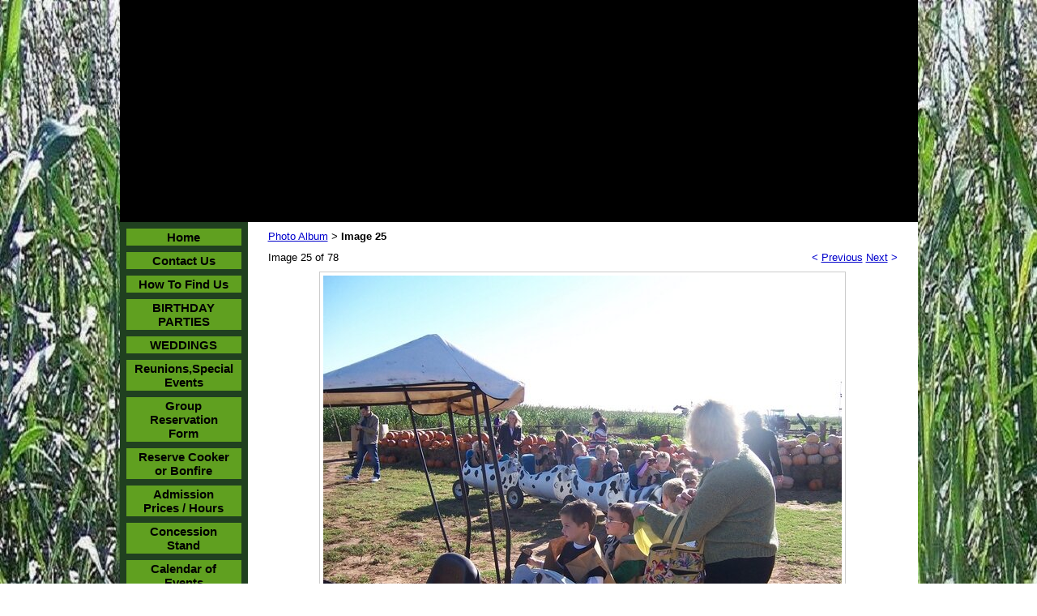

--- FILE ---
content_type: text/html; charset=utf-8
request_url: http://redsiloproductions.com/albums/album_image/7606307/6390068.htm
body_size: 3351
content:
<!DOCTYPE HTML PUBLIC "-//W3C//DTD HTML 4.01 Transitional//EN">
<html>
<head>
  <title>Oklahoma Corn Maize Reding Farm Chickasha Oklahoma,Haunted Maize Chickasha Oklahoma,Hayrides Chickasha Oklahoma, Pumpkins Chickasha Oklahoma</title>
  <meta name="keywords" content="reding farm,oklahoma corn maize,haunted corn maize oklahoma,field trip ideas,picnic,birthday party places,kids birthday parties,pumpkin patches,hayride,maize,camping,family reunion activities,wedding reception">
  <meta name="description" content="Reding Farm, home of Red Silo Productions, features the largest corn maize in Oklahoma along with lots of fun activities for family and friends, including a pumpkin patch, rides, camping, picnics and more!">
  <script src="http://static.mobilewebsiteserver.com/DM_redirect.js" type="text/javascript"></script>
  <script type="text/javascript">
  DM_redirect("http://m.redsiloproductions.com");
  </script>
  <link rel="stylesheet" type="text/css" href="/css/template-domain-1002771.css?_=1465790676">
  <link rel="stylesheet" type="text/css" href="/css/designs/templateText.css?_=1415817504">
  <script src="//ajax.googleapis.com/ajax/libs/jquery/1.6.1/jquery.min.js" type="text/javascript" language="javascript"></script>
  <script src="/_js/jquery/extensions.js" type="text/javascript" language="javascript"></script>
  <script type="text/javascript" language="javascript">
                                                        jQuery.noConflict(); 
  </script>
  <style type="text/css">
        h3.photoTitle {
                margin:0;
                border-bottom:1px solid #ccc;
                padding-bottom:5px;
                margin-bottom:10px;
        }
        
        .photoHeader, .photoInfo, .photoContainer {
                padding:0;
        }
        .photoHeader a.nav {
                text-decoration:none;
        }
        .photoContainer {
                padding:10px 0;
                margin:0;
                text-align:center;
                vertical-align:middle;

        }
        
        
                .photoContainer table tr td {
                        border:1px solid #ccc;
                        padding:4px;            
                } 
        

        .photoContainer a {
                display:block;
        }
        
        .photoContainer img {
                max-width:650px;
        }
  </style>
</head>
<body id="quirks" topmargin="0" bottommargin="0" leftmargin="0" rightmargin="0" marginwidth="0" marginheight="0">
  <table cellspacing="0" cellpadding="0" bgcolor="#609030" background="/f/design/t_page_background.jpg?_=1465790676" width="100%" height="100%">
    <tr>
      <td valign="top">
        <table cellspacing="0" cellpadding="0" bgcolor="#000000" border="0" width="760" align="center">
          <tr>
            <td valign="top">
              <table cellspacing="0" cellpadding="0" border="0" width="100%">
                <tr>
                  <td valign="top">
                    <div id="templateHeader" class="hasHeaderImages" style="width:100%;height:274px;position:relative;margin:0px;padding:0px;overflow:hidden;background-color:none;">
                      <table cellspacing="0" height="274" cellpadding="0" border="0" width="100%">
                        <tr>
                          <td><a href="/"><img src="/f/design/t_header_left.jpg?_=1465790676" width="985" height="274" border="0"></a></td>
                          <td width="100%"></td>
                        </tr>
                      </table><img id="cover" src="/s.gif" width="100%" height="274">
                      <div id="layer1Text" class="layerTextInit" style="display:none;"></div>
                      <div id="layer2Text" class="layerTextInit" style="display:none;"></div>
                      <div id="layer3Text" class="layerTextInit" style="display:none;"></div><a id="homeLink" href="/"><img id="cover2" src="/s.gif" width="0" height="0"></a>
                    </div>
                  </td>
                </tr>
                <tr>
                  <td height="100%">
                    <table cellspacing="0" cellpadding="0" border="0" width="100%">
                      <tr>
                        <td id="cm-navigation">
                          <table cellspacing="8" cellpadding="0" border="0">
                            <tr>
                              <td>
                                <table cellspacing="0" cellpadding="0" border="0" width="100%">
                                  <tr>
                                    <td class="link"><a href="/home.html" onclick="return false;" class="link">Home</a></td>
                                  </tr>
                                </table>
                              </td>
                            </tr>
                            <tr>
                              <td>
                                <table cellspacing="0" cellpadding="0" border="0" width="100%">
                                  <tr>
                                    <td class="link"><a href="/contactus.html" onclick="return false;" class="link">Contact Us</a></td>
                                  </tr>
                                </table>
                              </td>
                            </tr>
                            <tr>
                              <td>
                                <table cellspacing="0" cellpadding="0" border="0" width="100%">
                                  <tr>
                                    <td class="link"><a href="/maps.html" onclick="return false;" class="link">How To Find Us</a></td>
                                  </tr>
                                </table>
                              </td>
                            </tr>
                            <tr>
                              <td>
                                <table cellspacing="0" cellpadding="0" border="0" width="100%">
                                  <tr>
                                    <td class="link"><a href="/birthday.html" onclick="return false;" class="link">BIRTHDAY PARTIES</a></td>
                                  </tr>
                                </table>
                              </td>
                            </tr>
                            <tr>
                              <td>
                                <table cellspacing="0" cellpadding="0" border="0" width="100%">
                                  <tr>
                                    <td class="link">
                                      <a href="/weddings.html" onclick="return false;" class="link">WEDDINGS</a>
                                      <table cellspacing="0" cellpadding="0" border="0">
                                        <tr>
                                          <td class="link"><a href="/weddingphotos.html">Wedding Photo Album</a></td>
                                        </tr>
                                      </table>
                                    </td>
                                  </tr>
                                </table>
                              </td>
                            </tr>
                            <tr>
                              <td>
                                <table cellspacing="0" cellpadding="0" border="0" width="100%">
                                  <tr>
                                    <td class="link"><a href="/outdoorevents.html" onclick="return false;" class="link">Reunions,Special Events</a></td>
                                  </tr>
                                </table>
                              </td>
                            </tr>
                            <tr>
                              <td>
                                <table cellspacing="0" cellpadding="0" border="0" width="100%">
                                  <tr>
                                    <td class="link"><a href="/groupreservations.html" onclick="return false;" class="link">Group Reservation Form</a></td>
                                  </tr>
                                </table>
                              </td>
                            </tr>
                            <tr>
                              <td>
                                <table cellspacing="0" cellpadding="0" border="0" width="100%">
                                  <tr>
                                    <td class="link"><a href="/cooker.html" onclick="return false;" class="link">Reserve Cooker or Bonfire</a></td>
                                  </tr>
                                </table>
                              </td>
                            </tr>
                            <tr>
                              <td>
                                <table cellspacing="0" cellpadding="0" border="0" width="100%">
                                  <tr>
                                    <td class="link"><a href="/moreinfo.html" onclick="return false;" class="link">Admission Prices / Hours</a></td>
                                  </tr>
                                </table>
                              </td>
                            </tr>
                            <tr>
                              <td>
                                <table cellspacing="0" cellpadding="0" border="0" width="100%">
                                  <tr>
                                    <td class="link"><a href="/concession.html" onclick="return false;" class="link">Concession Stand</a></td>
                                  </tr>
                                </table>
                              </td>
                            </tr>
                            <tr>
                              <td>
                                <table cellspacing="0" cellpadding="0" border="0" width="100%">
                                  <tr>
                                    <td class="link"><a href="/page/page/8277596.htm" onclick="return false;" class="link">Calendar of Events</a></td>
                                  </tr>
                                </table>
                              </td>
                            </tr>
                            <tr>
                              <td>
                                <table cellspacing="0" cellpadding="0" border="0" width="100%">
                                  <tr>
                                    <td class="link">
                                      <a href="/maize.html" onclick="return false;" class="link">Maize Experience</a>
                                      <table cellspacing="0" cellpadding="0" border="0">
                                        <tr>
                                          <td class="link"><a href="/maize2015.html">OU vs OSU Maize 2015</a></td>
                                        </tr>
                                        <tr>
                                          <td class="link"><a href="/2012maize.html">Oklahoma Thunder 2012</a></td>
                                        </tr>
                                      </table>
                                    </td>
                                  </tr>
                                </table>
                              </td>
                            </tr>
                            <tr>
                              <td>
                                <table cellspacing="0" cellpadding="0" border="0" width="100%">
                                  <tr>
                                    <td class="link">
                                      <a href="/attractions.html" onclick="return false;" class="link">Attractions</a>
                                      <table cellspacing="0" cellpadding="0" border="0">
                                        <tr>
                                          <td class="link"><a href="/hauntedmaize.html">Haunted Maize</a></td>
                                        </tr>
                                        <tr>
                                          <td class="link"><a href="/photoalbum.html">Photo Album</a></td>
                                        </tr>
                                      </table>
                                    </td>
                                  </tr>
                                </table>
                              </td>
                            </tr>
                            <tr>
                              <td>
                                <table cellspacing="0" cellpadding="0" border="0" width="100%">
                                  <tr>
                                    <td class="link"><a href="/thankyou.html" onclick="return false;" class="link">Thank You!</a></td>
                                  </tr>
                                </table>
                              </td>
                            </tr>
                          </table>
                          <script type="text/javascript" src="https://ajax.googleapis.com/ajax/libs/jqueryui/1.8.13/jquery-ui.min.js?_=1415817504"></script> 
                          <script type="text/javascript" src="/_js/v2/jquery.cm.navigation-min.js?_=1415817504"></script> 
                          <script type="text/javascript">

                          CM.navigation.init({indexPosition:3});
                          </script>
                        </td>
                        <td height="100%" bgcolor="#FFFFFF" valign="top">
                          <table height="100%" cellspacing="0" cellpadding="25" border="0" width="100%" bgcolor="#FFFFFF">
                            <tr>
                              <td valign="top" style="padding:10px 25px;padding-left:;">
                                <font face="arial" size="2"><a href="/photoalbum.html">Photo Album</a> <font face="courier">&gt;</font> <strong>Image 25</strong></font>
                                <table height="10">
                                  <tr>
                                    <td></td>
                                  </tr>
                                </table>
                                <div class="photoHeader">
                                  <div style="float:left;">
                                    Image 25 of 78
                                  </div>
                                  <div style="float:right;">
                                    <a class="nav" href="/albums/album_image/7606307/6390067.htm">&lt; <u>Previous</u></a>&nbsp;<a class="nav" href="/albums/album_image/7606307/6390069.htm"><u>Next</u> &gt;</a>
                                  </div>
                                  <div style="clear:both;"></div>
                                </div>
                                <div class="photoContainer">
                                  <table align="center" cellpadding="0" cellspacing="0" border="0">
                                    <tr>
                                      <td><a href="/albums/album_image/7606307/6390069.htm"><img id="photo" src="/i//tn_103_1995.JPG" border="0"></a></td>
                                    </tr>
                                  </table>
                                </div>
                                <div class="photoInfo"></div>
                                <div style='clear:both;'>
                                  <div style="font-family: helvetica, arial">
                                    <p style="text-align: center"><span style="font-size:20px;"><span style="font-family:comic sans ms;"><strong>While in Chickasha, Oklahoma stop by the <a href="http://www.chickashaautoswapmeet.com/" target="_blank"><font color="#CC0000">Chickasha Swap Meet!</font></a></strong></span></span></p>
                                    <p style="text-align: center">&nbsp;</p>
                                    <p style="text-align: center"><strong style="font-family: 'comic sans ms'; font-size: 20px;">MEMBER OF</strong><br>
                                    <a href="http://www.themaize.com" target="_blank"><img alt="" src="/i/logo_The_Maize_co.png" style="width: 152px; height: 83px;"></a></p>
                                    <p style="text-align: center"><a href="http://thepumpkindirectory.com/details.asp?id=5056" target="_blank"><img alt="" src="/i/The_Pumpkin_Directory.gif" style="width: 300px; height: 45px;"></a></p>
                                  </div>
                                  <p style="text-align: center"><strong>NOW ACCEPTING CREDIT CARDS!<br>
                                  <img alt="" src="/i/credit_card_images.jpg" style="height: 52px; width: 250px"></strong></p>
                                  <p style="text-align: center"><span style="font-size: 11px">&copy;2015 Red Silo Productions, LLC at Reding Farm All Rights Reserved<br>
                                  Photo in header compliments of Gina Zhidov, <a href="mhtml:{50633A75-B479-4825-885B-3D77A1140F37}mid://00000004/!x-usc:http://www.z-artscene.com/">www.z-artscene.com</a>.</span><br>
                                  &nbsp;</p>
                                </div>
                                <p clear="all" style="clear:both;"></p>
                                <div class="hostReferralLink" style="font-size:10px;">
                                  Powered by NetDzyne.com <a target="_blank" href="http://www.NetDzyne.com?rid=182226">online web site builder</a>
                                </div>
                              </td>
                            </tr>
                          </table>
                        </td>
                      </tr>
                    </table>
                  </td>
                </tr>
              </table>
            </td>
          </tr>
        </table>
      </td>
    </tr>
  </table>
<script defer src="https://static.cloudflareinsights.com/beacon.min.js/vcd15cbe7772f49c399c6a5babf22c1241717689176015" integrity="sha512-ZpsOmlRQV6y907TI0dKBHq9Md29nnaEIPlkf84rnaERnq6zvWvPUqr2ft8M1aS28oN72PdrCzSjY4U6VaAw1EQ==" data-cf-beacon='{"version":"2024.11.0","token":"48a1d80aad634fad82f6672d45ace8d8","r":1,"server_timing":{"name":{"cfCacheStatus":true,"cfEdge":true,"cfExtPri":true,"cfL4":true,"cfOrigin":true,"cfSpeedBrain":true},"location_startswith":null}}' crossorigin="anonymous"></script>
</body>
</html>


--- FILE ---
content_type: text/css;charset=UTF-8
request_url: http://redsiloproductions.com/css/designs/templateText.css?_=1415817504
body_size: 280
content:
#main_content div {zoom:1;}
#templateHeader:focus {outline:none;}
#templateHeader {position:relative;margin:0px;padding:0px;overflow:hidden;width:100%;}
#templateHeader div {margin:0px;padding:0px;position:absolute;write-space:nowrap;}

#templateHeader table {z-index:0;}
#templateHeader table img {z-index:0;}
#templateHeader img#cover {position:absolute;left:0px;top:0px;z-index:0;width:100%;height:100%;}
#templateHeader img#cover2 {position:absolute;left:0px;top:0px;z-index:5;width:100%;height:100%;}

a#homeLink {border:0px;text-decoration:none;}
a#homeLink:hover {border:0px;text-decoration:none;}
a#homeLink img {border:none;text-decoration:none;}